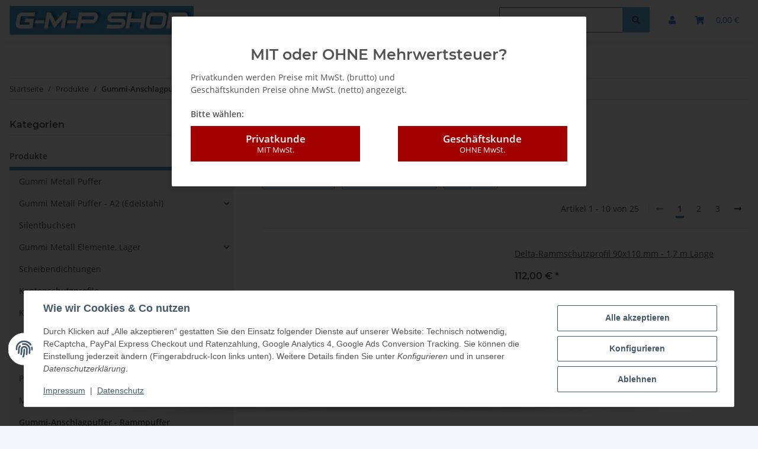

--- FILE ---
content_type: application/x-javascript; charset=utf-8
request_url: https://gummi-metall-puffer-shop.de/asset/plugin_js_body?v=5.2.0
body_size: 1727
content:
function show_bn_modal(item){var html=$('#popup'+item).html();window.setTimeout(function(){var BruttoNettoModal=eModal.alert({message:html,title:'&nbsp;',loading:false,useBin:true,setId:'BruttoNettoModal',tabindex:-1});if(BruttoNettoModal){console.log('BruttoNetto: alert success & cleanup - begin');if(BruttoNettoModal.element!==undefined){if(BruttoNettoModal.element.length>0){BruttoNettoModal.element.closest('.modal').prop('id','BruttoNettoModal');BruttoNettoModal.element.closest('.modal').attr('aria-labelledby',"bn_modal_heading");BruttoNettoModal.element.find('.modal-header').remove();BruttoNettoModal.element.find('.modal-footer').remove();console.log('BruttoNetto: alert success & cleanup - end');}}else{if(BruttoNettoModal.length>0){BruttoNettoModal.closest('.modal').prop('id','BruttoNettoModal');BruttoNettoModal.closest('.modal').attr('aria-labelledby',"bn_modal_heading");BruttoNettoModal.find('.modal-header').hremoveide();BruttoNettoModal.find('.modal-footer').remove();console.log('BruttoNetto: alert success & cleanup - end');}}}
return false;},200);}
$(document).on('hide.bs.modal','#BruttoNettoModal',function(BruttoNettoModal){console.log('BruttoNetto: Close!');var zwang=$('body').attr('data-b2b-reqiuired');if(zwang=='on'){console.log('BruttoNetto: Close: Zwang: KEIN Standardcookie setzen');}else{console.log('BruttoNetto: Close: kein Zwang: Standardcookie setzen');var d=new Date();var exdays=30;d.setTime(d.getTime()+(exdays*24*60*60*1000));var expires="expires="+d.toUTCString();document.cookie="netzdingeDE_brutto_netto_value=0; expires="+expires+"; path=/;";}});;function giveConsentGC(detail){if(typeof detail!=='undefined'){var consent=detail.gc_consent_google_tagmanager;if(typeof consent!=='undefined'){CheckConsentGoogle(consent,'google_tagmanager');}
var consent=detail.gc_consent_analytics;if(typeof consent!=='undefined'){CheckConsentGoogle(consent,'analytics');if(consent===true){$('head script[data-gc-cmp-id="gc-allgemein"]').each(function(index){if(!this.hasAttribute('data-dep-id')){setTimeout(function(f){GoogleConsentAddScript('gc-allgemein',index,f,document.head,consent);},200,this);}});sendConsentToAnalytics('grant');}else{sendConsentToAnalytics('revoke');}}
var consent=detail.gc_consent_adwords;if(typeof consent!=='undefined'){CheckConsentGoogle(consent,'adwords');if(consent===true){$('head script[data-gc-cmp-id="gc-allgemein"]').each(function(index){if(!this.hasAttribute('data-dep-id')){setTimeout(function(f){GoogleConsentAddScript('gc-allgemein',index,f,document.head,consent);},200,this);}});sendConsentToAdwords('grant');}else{sendConsentToAdwords('revoke');}}
var consent=detail.gc_analytics;if(typeof consent!=='undefined'){if(consent===true){sendConsentToAnalytics('grant');}else{sendConsentToAnalytics('revoke');}}
var consent=detail.gc_adwords;if(typeof consent!=='undefined'){if(consent===true){sendConsentToAdwords('grant');}else{sendConsentToAdwords('revoke');}}}}
function sendConsentToAnalytics(action,count=0){if(typeof gtag!=='undefined'){if(action=='grant'){gtag('consent','update',{analytics_storage:'granted',functionality_storage:'granted',security_storage:'granted'});gtag('event','Consent: analytics_storage');console.log('Consent für Analytics (gtag) gewährt; Warten: '+count);}else if(action=='revoke'){gtag('consent','update',{analytics_storage:'denied',functionality_storage:'denied',security_storage:'denied'});console.log('Consent für Analytics (gtag) entzogen; Warten: '+count);}}else if(count<50){setTimeout(function(){count++;sendConsentToAdwords(action,count);},100);}else{console.log('gtag() nicht gefunden!');}}
function sendConsentToAdwords(action,count=0){if(typeof gtag!=='undefined'){if(action=='grant'){gtag('consent','update',{ad_storage:'granted',ad_user_data:'granted',ad_personalization:'granted',personalization_storage:'granted',functionality_storage:'granted',security_storage:'granted'});setTimeout(function(){gtag('set','ads_data_redaction',false);gtag('set','url_passthrough',true);},500);gtag('event','Consent: ad_storage');console.log('Consent für Adwords (gtag) gewährt; Warten: '+count);}else if(action=='revoke'){gtag('consent','update',{ad_storage:'denied',ad_user_data:'denied',ad_personalization:'denied',personalization_storage:'denied',functionality_storage:'denied',security_storage:'denied'});setTimeout(function(){gtag('set','ads_data_redaction',true);gtag('set','url_passthrough',false);},500);console.log('Consent für Adwords (gtag) entzogen; Warten: '+count);}}else if(count<50){setTimeout(function(){count++;sendConsentToAdwords(action,count);},100);}else{console.log('gtag() nicht gefunden!');}}
function CheckConsentGoogle(consent,service,dependencies=''){if(consent===true){if(dependencies==''){$('head script[data-gc-cmp-id="'+service+'"]').each(function(index){if(!this.hasAttribute('data-dep-id')){setTimeout(function(f){GoogleConsentAddScript(service,index,f,document.head,consent);},200,this);}});$('body script[data-gc-cmp-id="'+service+'"]').each(function(index){if(!this.hasAttribute('data-dep-id')){setTimeout(function(f){GoogleConsentAddScript(service,index,f,document.body,consent);},200,this);}});console.log('Consent für '+service+' gewährt');}else{$('head script[data-gc-cmp-id="'+service+'"][data-dep-id="'+dependencies+'"]').each(function(index){setTimeout(function(f){GoogleConsentAddScript(service,index,f,document.head,consent);},200,this);});$('body script[data-gc-cmp-id="'+service+'"][data-dep-id="'+dependencies+'"]').each(function(index){setTimeout(function(f){GoogleConsentAddScript(service,index,f,document.body,consent);},200,this);});console.log('Consent für '+service+' (dep '+dependencies+') gewährt');}}else{console.log('Consent für '+service+' entzogen');}}
function GoogleConsentAddScript(service,index,element,parent,consent){var script=document.createElement("script");script.setAttribute("type","text/javascript");script.async=true;script.defer=true;if(typeof $(element).attr('src')!=="undefined"){script.setAttribute("src",$(element).attr('src'));}
setInnerHTML(script,$(element).text());script.setAttribute("data-gc-cmp-set-id",service);script.setAttribute("data-gc-consent-given","true");if(element.hasAttribute('data-dependencies')){script.addEventListener("load",function(event){console.log(service+': dependencies on src');CheckConsentGoogle(consent,service,element.getAttribute('data-dependencies'));});if(!script.hasAttribute('src')){console.log(service+': dependencies without src');CheckConsentGoogle(consent,service,element.getAttribute('data-dependencies'));}}
if(null!==element.parentNode){element.parentNode.replaceChild(script,element);}}
var setInnerHTML=function(elm,html){elm.innerHTML=html;Array.from(elm.querySelectorAll("script")).forEach(oldScript=>{const newScript=document.createElement("script");Array.from(oldScript.attributes).forEach(attr=>newScript.setAttribute(attr.name,attr.value));newScript.appendChild(document.createTextNode(oldScript.innerHTML));oldScript.parentNode.replaceChild(newScript,oldScript);});}